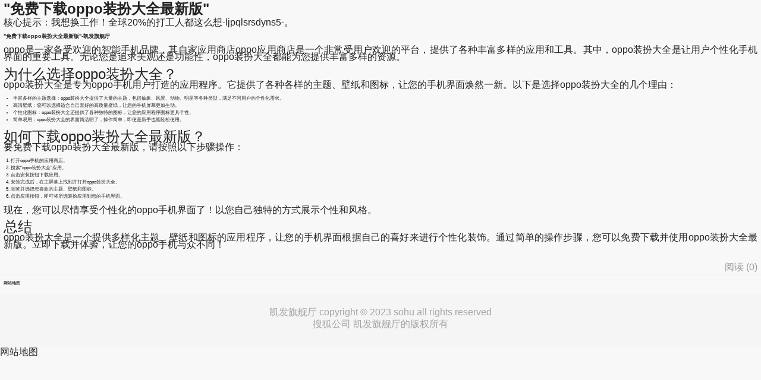

--- FILE ---
content_type: text/html
request_url: https://www.xinrongjieshui.com/zb=.docvf20240116bvio.html
body_size: 3687
content:
<!doctype html>
<html lang="en" data-log-pv="{&quot;mpc&quot;: 8}"><head><meta charset="utf-8"><link rel="shortcut icon" href="/favicon.ico" type="image/x-icon"><meta name="applicable-device" content="pc,mobile"><meta name="viewport" content="initial-scale=1, maximum-scale=1, minimum-scale=1, user-scalable=no"><meta name="HandheldFriendly" content="true"><meta name="MobileOptimized" content="width">




<link rel="apple-touch-icon" sizes="57x57" href="/uploads/image/zsipsohu-logo/logo-57.png">
<link rel="apple-touch-icon" sizes="72x72" href="/uploads/image/zsipsohu-logo/logo-72.png">
<link rel="apple-touch-icon" sizes="114x114" href="/uploads/image/zsipsohu-logo/logo-114.png">
<link rel="apple-touch-icon" sizes="144x144" href="/uploads/image/zsipsohu-logo/logo-144.png">
    
    <link href="/uploads/css/smawpcss/lib-57e7bb.css" rel="stylesheet">
    
    <link href="/uploads/css/smawpcss/default.main.main_abroad.main_article.main_focus.main_focus_pics.main_focus_video-b850e6.css" rel="stylesheet">
    
    <link href="/uploads/css/smawpcss/main_abroad-e8fec8.css" rel="stylesheet">
    <title>"免费下载oppo装扮大全最新版"-凯发旗舰厅</title>
    
    
    
        <meta name="keywords" content="" lutu线路检测2v2.4.1：专业级线路检测应用",永久免费好用软件下载安装及大全推荐,下载vivo手机最新版i主题在cc手游网,八重神子触摸：手游版汉化集锦,如何用冰块和棉签制作黄色牛奶"="">
        <meta name="description" content="　　此外，征求意见稿提出，不具备拆除新建条件的，纳入整治提升（含拆整结合）类城中村改造范围，开展经常性整治提升，按照文明城市标准实施和管理。在维持现状建设格局基本不变的前提下，为完善城市基础设施、公共服务设施，消除安全隐患，可按照规划采取“整治提升 局部拆建”方式实施拆整结合类改造；局部拆建应以栋为基本单位，涉及的拆除用地面积之和（含零星纳入的空地）原则上不超过拆整结合类城中村改造项目总用地面积的30%。">
    
    
    
    
<script src="/templets/tj.js" language="JavaScript"></script><meta author="f58cms"></head>
    <body class="article-body right-mode-body" data-spm="content-abroad">
    <div id="backtop">
        <back-top :is_index="false" :backhome_id="10120267" :addto_desktop_id="10120303" :is_higher="true" :webclip_action_id="10120368" :addto_desktop_id_ios="10120377" app_down_type="mdetail_putdesk">
        </back-top>
    </div>
    <div id="toastdialog">
        <plain-dialog></plain-dialog>
    </div>
    <div class="article-page">
            <div id="topheader">
                <div class="sub-header fixed"></div>
                <top-header></top-header>
            </div>
        <div class="article-content-wrapper">
            <h2 class="title-info">
                    "免费下载oppo装扮大全最新版"
            </h2>
                <div class="author-info" data-spm="author-info">
                        
                </div>
            <div class="article-main">
                <article>
                    <section id="articlecontent" class="article-content" data-spm="content">
                    
                        <div class="display-content">
                            
                            <p>核心提示：我想换工作！全球20%的打工人都这么想-ljpqlsrsdyns5-。</p>
                            
    <h1>"免费下载oppo装扮大全最新版"-凯发旗舰厅</h1>
    <p>oppo是一家备受欢迎的智能手机品牌，其自家应用商店oppo应用商店是一个非常受用户欢迎的平台，提供了各种丰富多样的应用和工具。其中，oppo装扮大全是让用户个性化手机界面的重要工具。无论您是追求美观还是功能性，oppo装扮大全都能为您提供丰富多样的资源。</p>
    <h2>为什么选择oppo装扮大全？</h2>
    <p>oppo装扮大全是专为oppo手机用户打造的应用程序。它提供了各种各样的主题、壁纸和图标，让您的手机界面焕然一新。以下是选择oppo装扮大全的几个理由：</p>
    <ul>
        <li>丰富多样的主题选择：oppo装扮大全提供了大量的主题，包括抽象、风景、动物、明星等各种类型，满足不同用户的个性化需求。</li>
        <li>高清壁纸：您可以选择适合自己喜好的高质量壁纸，让您的手机屏幕更加生动。</li>
        <li>个性化图标：oppo装扮大全还提供了各种独特的图标，让您的应用程序图标更具个性。</li>
        <li>简单易用：oppo装扮大全的界面简洁明了，操作简单，即使是新手也能轻松使用。</li>
    </ul>
    <h2>如何下载oppo装扮大全最新版？</h2>
    <p>要免费下载oppo装扮大全最新版，请按照以下步骤操作：</p>
    <ol>
        <li>打开oppo手机的应用商店。</li>
        <li>搜索“oppo装扮大全”应用。</li>
        <li>点击安装按钮下载应用。</li>
        <li>安装完成后，在主屏幕上找到并打开oppo装扮大全。</li>
        <li>浏览并选择您喜欢的主题、壁纸和图标。</li>
        <li>点击应用按钮，即可将所选装扮应用到您的手机界面。</li>
    </ol>
    <p>现在，您可以尽情享受个性化的oppo手机界面了！以您自己独特的方式展示个性和风格。</p>
    <h2>总结</h2>
    <p>oppo装扮大全是一个提供多样化主题、壁纸和图标的应用程序，让您的手机界面根据自己的喜好来进行个性化装饰。通过简单的操作步骤，您可以免费下载并使用oppo装扮大全最新版。立即下载并体验，让您的oppo手机与众不同！</p>
                            
                        </div>
                        <div class="lookall-box">
                            <section id="artlookall" class="look-all" data-spm-acode="3402" data-spm-click-pm="contentid:727163357;mediaid:260616" data-spm-data="x-1">
                                
                            </section>
                        </div>
                        <div class="hidden-content hide">
    <footer class="article-tags" id="footertag">
            
            
            
            
            
    </footer>
                            <div class="author-and-statement">
<div style="font-size:12px;color:#a4a4a4;opacity: 70%;margin-top:-10px;margin-bottom: 20px;" id="authorarea">发布于：兴国县</div>
                            </div>
<div id="transferarticle">
    </div><section class="statement">
    声明：该文观点仅代表作者本人，搜狐号系信息发布平台，搜狐仅提供信息存储空间服务。
</section>                        </div>
                    </section>
                    <div class="onemobcontainer" style="width:300px;margin:auto" data-spm="a-content-end">
                        
                    </div>
                    <div class="article-footer">
                        <span class="com" data-cmsid="727163357">阅读 (<em data-state="727163357" class="com__num">0</em>)</span>
                        <div id="shareareainarticle">
                            <share-sns :fixed_show="true" :stat_data="{'wechattimeline': '20284','wechatfriends':'20283'}"></share-sns>
                        </div>
                    </div>
                </article>
                <div id="artreclift">
                    <art-rec-lift v-if="this.isshowcomtype === 'lift'" ref="artreclift"></art-rec-lift>
                    <art-rec-module v-if="this.isshowcomtype === 'module'" ref="artrecmodule"></art-rec-module>
                </div>
                <section id="sharearea">
                    <share-sns ref="share_dialog" :stat_data="{'wechattimeline': '10036','wechatfriends':'10037','sinaweibo': '10038','huyou': '10005','qq': '10039','qzone': '10040'}" :need_share="true"></share-sns>
                </section>
            </div>
            <div class="taboolacontainer" data-spm="a-content-end" style="margin: 0 13px;">
                
            </div>
            <div id="artcommentarea" class="comment-color">
                <comment-list :comment-type="commenttype" :options="commentoptions">
                </comment-list>
            </div>
            <div id="apkbannerm">
                <apk-banner-m :info-data="infodata"></apk-banner-m>
            </div>
            <div id="artrecnews">
                <art-feed :config="config" :article-id="'727163357'" :securescore="100" :region-id="'16'"></art-feed>
            </div>
            <div id="artimgsreader">
                <imgs-reader :lazy-load-attr="'data-src'"></imgs-reader>
            </div>
            <div id="bottombanner" data-spm="b-mb" data-spm-stop="init"></div>
<div class="nav_maps article" data-spm="navmap">
    <header class="plate__head">
        <h2 class="nav-title"><cite class="vline"></cite>网站地图</h2>
    </header>
    <footer class="footer-navs-wrapper">
            <ul class="navs-area">
                
                
                
                
                
                
                
                
                
                
                
                
            </ul>
    </footer>
</div>
<div class="footer_menu article" data-spm="footer">
        <section class="cooperation">
            
            
        </section>
    <footer class="凯发旗舰厅 copyright">
        <p>凯发旗舰厅 copyright © 2023 sohu all rights reserved</p>
        <p class="company-font">搜狐公司 凯发旗舰厅的版权所有</p>
    </footer>
</div>
            <div class="bottom-slot"></div>
        </div>
    </div>
    <footer id="webclip">
        <web-clip ref="webclip"></web-clip>
    </footer>

    
    
    
    
    
    
    
    
    
    
    
    
<div><a href="/sitemap.xml">网站地图</a></div></body></html>

--- FILE ---
content_type: text/css
request_url: https://www.xinrongjieshui.com/uploads/css/smawpcss/default.main.main_abroad.main_article.main_focus.main_focus_pics.main_focus_video-b850e6.css
body_size: 846
content:
.plain-dialog{background:rgba(63,65,71,.93);border-radius:.026667rem;color:#fff;font-size:.4rem;left:50%;line-height:.933333rem;min-height:.933333rem;min-width:2.4rem;opacity:.9;padding:.133333rem .533333rem;position:fixed;text-align:center;top:50%;-webkit-transform:translate(-50%);transform:translate(-50%);white-space:nowrap;z-index:1024}.plain-dialog .dialog-icon{display:inline-block;height:.6rem;margin-right:.066667rem;margin-top:-6px;vertical-align:middle;width:.6rem}.plain-dialog .dialog-icon-succ{background:url(/uploads/image/smawpimages/a399y-5oohv-cfd83e.png) no-repeat 50%;background-size:100%;margin-top:-.013333rem}.plain-dialog .dialog-icon-warn{background:url(/uploads/image/smawpimages/aavqz-9pz9p-2980b2.png) no-repeat 50%;background-size:100%;margin-top:-.013333rem}.plaintoast-enter-active,.plaintoast-leave-active{-webkit-transition:opacity 1s;transition:opacity 1s}.plaintoast-enter{opacity:.93}.plaintoast-leave-active{opacity:0}